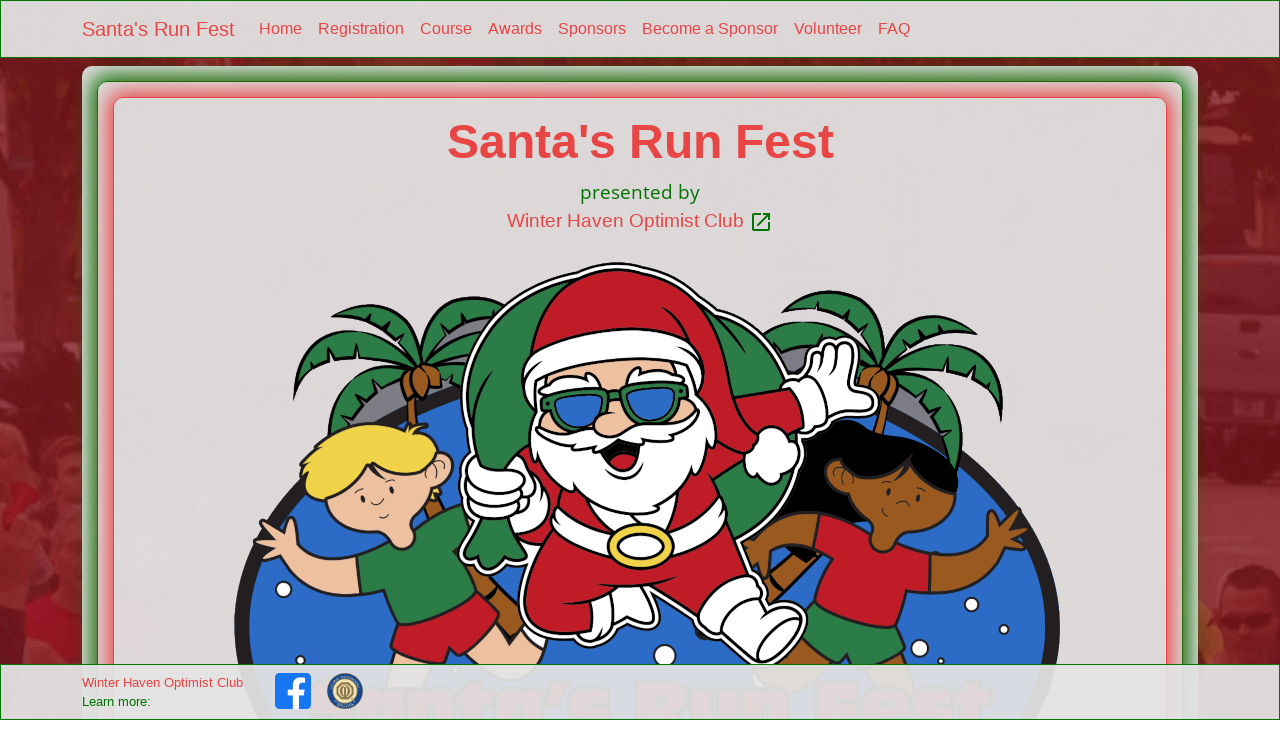

--- FILE ---
content_type: text/html
request_url: https://www.santasrunfest.org/
body_size: 809
content:
<!DOCTYPE html>
<html lang="en">

<head>
	<title>Santa's Run Fest</title>
	<meta charset="utf-8" />
	<meta name="viewport" content="width=device-width, initial-scale=1" />
	
	<link rel="apple-touch-icon" sizes="180x180" href="/icon/apple-touch-icon.png?v=2024.06.03">
	<link rel="icon" type="image/png" sizes="32x32" href="/icon/favicon-32x32.png?v=2024.06.03">
	<link rel="icon" type="image/png" sizes="16x16" href="/icon/favicon-16x16.png?v=2024.06.03">
	<link rel="manifest" href="/icon/site.webmanifest?v=2024.06.03">
	<link rel="mask-icon" href="/icon/safari-pinned-tab.svg?v=2024.06.03" color="#027402">
	<link rel="shortcut icon" href="/icon/favicon.ico?v=2024.06.03">
	<meta name="msapplication-TileColor" content="#027402">
	<meta name="msapplication-TileImage" content="/icon/mstile-144x144.png?v=2024.06.03">
	<meta name="theme-color" content="#027402">
	<script type="application/ld+json">
		{
		  "@context": "https://schema.org",
		  "@type": "Event",
		  "name": "Santa's Run Fest 2025",
		  "startDate": "2025-12-20T06:00-0400",
		  "endDate": "2025-12-20T10:00-0400",
		  "eventAttendanceMode": "https://schema.org/OfflineEventAttendanceMode",
		  "eventStatus": "https://schema.org/EventScheduled",
		  "location": {
			"@type": "Place",
			"name": "Greater Winter Haven Chamber of Commerce",
			"address": {
			  "@type": "PostalAddress",
			  "streetAddress": "401 Avenue B NW",
			  "addressLocality": "Winter Haven",
			  "postalCode": "33881",
			  "addressRegion": "FL",
			  "addressCountry": "US"
			}
		  },
		  "description": "Santa's Run Fest 5k, 10k, 15k, and Kids Sprints",
		  "organizer": {
			"@type": "Organization",
			"name": "Winter Haven Optimist Club",
			"url": "https://www.winterhavenoptimistclub.org/"
		  },
		  "image": [
		 	"https://www.santasrunfest.org/images/santas-run-fest-logo_medium.png" 
		  ]
		}
		</script>
  <script type="module" crossorigin src="/assets/index-79cWZrz0.js"></script>
  <link rel="stylesheet" crossorigin href="/assets/index-Zvb7_7sP.css">
</head>

<body>
  <noscript>You need to enable JavaScript to run this app.</noscript>
  <div id="root"></div>
</body>

</html>
